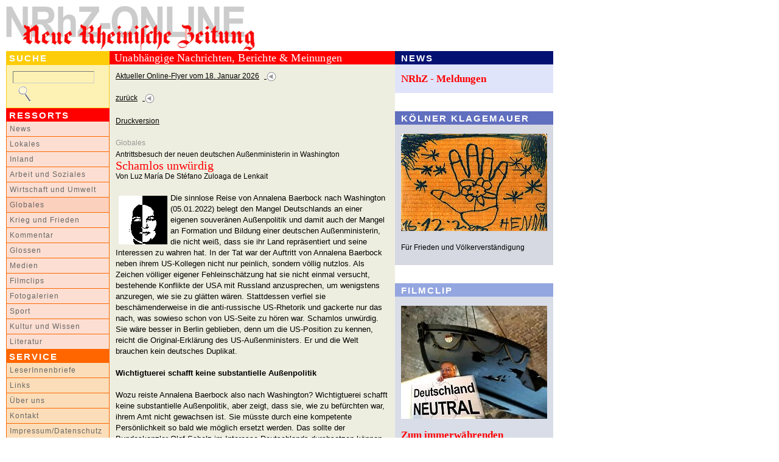

--- FILE ---
content_type: text/css
request_url: http://www.nrhz.de/flyer/css/style_print.css
body_size: 1687
content:
body {
background-color: #FFFFFF;
margin:0px;
padding: 10px 10px;
font-family: Arial, Helvetica, Verdana, san-serif;
color: black;
font-size: .8em;
line-height: 18px;
}
.preview {
background-color: #fff;
margin:0px;
padding: 10px 10px 10px 10px;
font-family: Arial, Helvetica, Verdana, san-serif;
color: black;
font-size: 1.0em;
line-height: 18px;
}
#CartoonPopup{
	display: none;
}
#banner_468x60_tr{
	display: none;
}
#left_column_container_lc{
	display: none;
}
#red_bar_cc{
	display: none;
}
#right_column_container_rc{
	display: none;
}
/*listeneinzug*/
ul { padding-left:14px;}

/*REGULAR LINKS - STANDARD LINK UNDERLINE - HOVER WITHOUT UNDERLINE*/
a, a:visited {text-decoration:underline; color:black;}
a:hover {text-decoration:none;}


/*TEXT-FORMATS - START*/


/*TEXT - SMALLER THAN REGULAR - EXAMPLE - AUTHOR - OVERHEAD*/
.text_small {font-size: 95%;}

/*JUST TO MAKE RED TEXT*/
.text_red {color:red;}
a.text_red, a.text_red:visited {color:red;}
a.text_red:hover {color:red;}

/*RED HEADLINETEXT IN TIMES - EXAMPLE: ARTICLE-HEADS!! - STANDARD LINK WITHOUT - HOVER WITH UNDERLINE*/
.text_red_times_big {font-family:"Times New Roman", Times, serif; font-size:160%; color:red;}
a.text_red_times_big, a.text_red_times_big:visited {text-decoration:none; color:red;}
a.text_red_times_big:hover {text-decoration:underline; color:red;}


/*PIC-STYLES - START*/
.image{border: none;}
.separator{border:none; margin:30px 0px; padding: 0px 10px}
.image_visual{border:none; vertical-align:bottom;}
.image_visual_top{border:none; vertical-align:top;}
.image_textfluss{border:none; padding:5px; float:left;}
.image_textfluss_left{border:none; padding:5px; float:right;}
/*PIC-STYLES - END*/